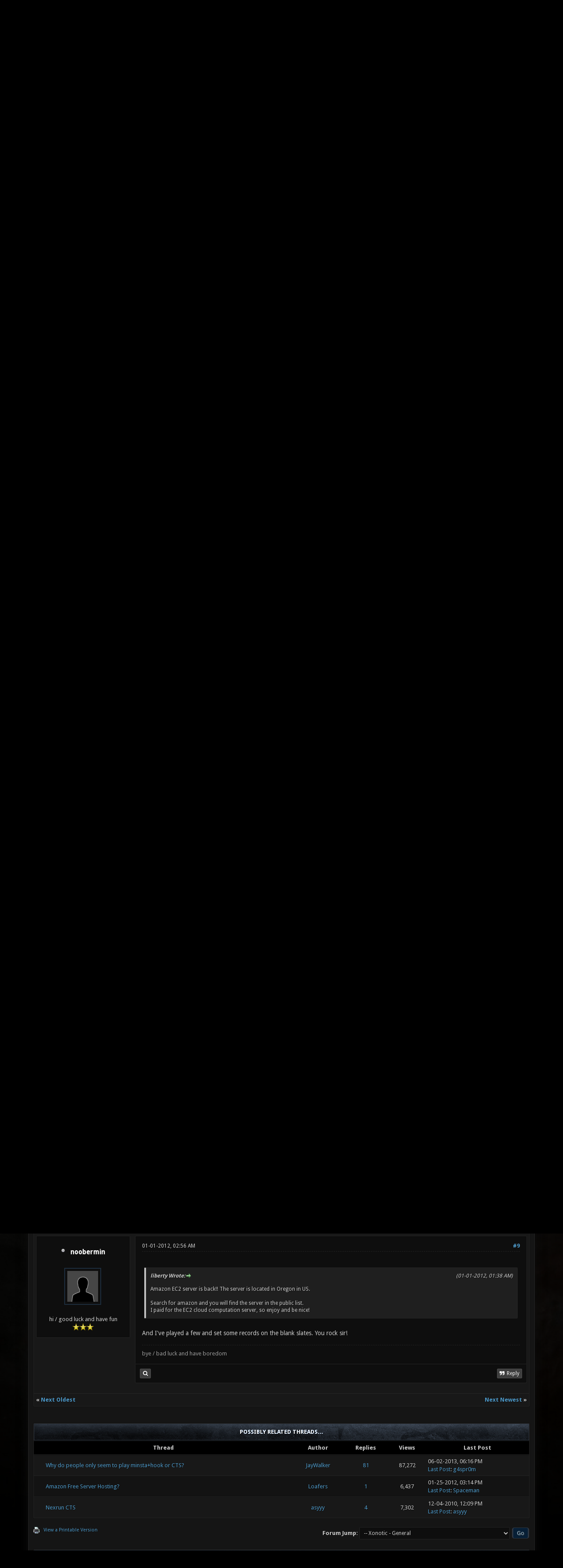

--- FILE ---
content_type: text/html; charset=UTF-8
request_url: https://forums.xonotic.org/showthread.php?tid=2402&pid=32985
body_size: 9213
content:
<!DOCTYPE html PUBLIC "-//W3C//DTD XHTML 1.0 Transitional//EN" "http://www.w3.org/TR/xhtml1/DTD/xhtml1-transitional.dtd"><!-- start: showthread -->
<html xml:lang="en" lang="en" xmlns="http://www.w3.org/1999/xhtml">
<head>
    <title>Amazon cts server</title>
    <!-- start: headerinclude -->
<link rel="stylesheet" href="images/revoxono/animate.min.css">
<link href='https://fonts.googleapis.com/css?family=Droid+Sans:400,700' rel='stylesheet' type='text/css'/>
<link href='https://fonts.googleapis.com/css?family=Lato:100,300,400,700,900,100italic,300italic,400italic,700italic,900italic' rel='stylesheet' type='text/css' />

<link rel="alternate" type="application/rss+xml" title="Latest Threads (RSS 2.0)" href="https://forums.xonotic.org/syndication.php" />
<link rel="alternate" type="application/atom+xml" title="Latest Threads (Atom 1.0)" href="https://forums.xonotic.org/syndication.php?type=atom1.0" />
<meta http-equiv="Content-Type" content="text/html; charset=UTF-8" />
<meta http-equiv="Content-Script-Type" content="text/javascript" />
<meta name="google-site-verification" content="KhMBKxHc7Hcs6EW3rNxz7Uhqt6ewPjOHUzGSIRn0FKI" />

<link rel="stylesheet" href="https://maxcdn.bootstrapcdn.com/font-awesome/4.5.0/css/font-awesome.min.css">
<script type="text/javascript" src="https://forums.xonotic.org/jscripts/jquery.js?ver=1810"></script>
<script type="text/javascript" src="https://forums.xonotic.org/jscripts/jquery.plugins.min.js?ver=1810"></script>
<script type="text/javascript" src="https://forums.xonotic.org/jscripts/general.js?ver=1810"></script>
<script type="text/javascript" src="images/revoxono/bootstrap.min.js"></script>
<script type="text/javascript" src="images/revoxono/jquery.tipsy.js"></script>
<script src="images/revoxono/wow.min.js"></script>
<script> new WOW().init(); </script>

<link type="text/css" rel="stylesheet" href="https://forums.xonotic.org/cache/themes/theme15/global.min.css?t=1674830976" />
<link type="text/css" rel="stylesheet" href="https://forums.xonotic.org/cache/themes/theme15/css3.min.css?t=1674830976" />
<link type="text/css" rel="stylesheet" href="https://forums.xonotic.org/cache/themes/theme15/dropdowns.min.css?t=1674830976" />
<link type="text/css" rel="stylesheet" href="https://forums.xonotic.org/cache/themes/theme15/new.min.css?t=1674830976" />
<link type="text/css" rel="stylesheet" href="https://forums.xonotic.org/cache/themes/theme15/tipsy.min.css?t=1674830976" />
<link type="text/css" rel="stylesheet" href="https://forums.xonotic.org/cache/themes/theme15/star_ratings.min.css?t=1674830976" />
<link type="text/css" rel="stylesheet" href="https://forums.xonotic.org/cache/themes/theme15/showthread.min.css?t=1674830976" />


<script type="text/javascript">
$(function(){
    $('.dropdown').hover(function() {
      $(this).find('.dropdown-menu').first().stop(true, true).slideDown();
    }, function() {
        $(this).find('.dropdown-menu').first().stop(true, true).slideUp(400, function(){
            //On Complete, we reset all active dropdown classes and attributes
            //This fixes the visual bug associated with the open class being removed too fast
            $('.dropdown').removeClass('open');
            $('.dropdown').find('.dropdown-toggle').attr('aria-expanded','false');
        });
    });
});
</script>

<script type="text/javascript">
$(function() {
$("a").tipsy({gravity: $.fn.tipsy.autoNS, fade: true});
$("title").tipsy({gravity: $.fn.tipsy.autoNS, fade: true});
$("img").tipsy({gravity: $.fn.tipsy.autoNS, fade: true});
$("i").tipsy({gravity: $.fn.tipsy.autoNS, fade: true});
$("span").tipsy({gravity: $.fn.tipsy.autoNS, fade: true});
$("div").tipsy({gravity: $.fn.tipsy.autoNS, fade: true});
});
</script>

<script type="text/javascript">
jQuery(document).ready(function() {
    var offset = 100;
    var duration = 250;
    jQuery(window).scroll(function() {
        if (jQuery(this).scrollTop() > offset) {
            jQuery(".topforum").fadeIn(duration);
        } else {
            jQuery(".topforum").fadeOut(duration);
        	}
    });

    jQuery('.topforum').click(function(event) {
        event.preventDefault();
        jQuery('html, body').animate({scrollTop: 0}, 600);
        	return false;
    	})
});
</script>

<script type="text/javascript">
<!--
	lang.unknown_error = "An unknown error has occurred.";

	lang.select2_match = "One result is available, press enter to select it.";
	lang.select2_matches = "{1} results are available, use up and down arrow keys to navigate.";
	lang.select2_nomatches = "No matches found";
	lang.select2_inputtooshort_single = "Please enter one or more character";
	lang.select2_inputtooshort_plural = "Please enter {1} or more characters";
	lang.select2_inputtoolong_single = "Please delete one character";
	lang.select2_inputtoolong_plural = "Please delete {1} characters";
	lang.select2_selectiontoobig_single = "You can only select one item";
	lang.select2_selectiontoobig_plural = "You can only select {1} items";
	lang.select2_loadmore = "Loading more results&hellip;";
	lang.select2_searching = "Searching&hellip;";

	var cookieDomain = "forums.xonotic.org";
	var cookiePath = "/";
	var cookiePrefix = "";
	var cookieSecureFlag = "1";
	var deleteevent_confirm = "Are you sure you want to delete this event?";
	var removeattach_confirm = "Are you sure you want to remove the selected attachment from this post?";
	var loading_text = 'Loading. <br />Please Wait&hellip;';
	var saving_changes = 'Saving changes&hellip;';
	var use_xmlhttprequest = "1";
	var my_post_key = "e290061cb14681bd70ce539a83290647";
	var rootpath = "https://forums.xonotic.org";
	var imagepath = "https://forums.xonotic.org/images";
  	var yes_confirm = "Yes";
	var no_confirm = "No";
	var MyBBEditor = null;
	var spinner_image = "https://forums.xonotic.org/images/spinner.gif";
	var spinner = "<img src='" + spinner_image +"' alt='' />";
	var modal_zindex = 9999;
// -->
</script>
<!-- end: headerinclude -->
    <script type="text/javascript">
        <!--
        var quickdelete_confirm = "Are you sure you want to delete this post?";
        var quickrestore_confirm = "Are you sure you want to restore this post?";
        var allowEditReason = "1";
        lang.save_changes = "Save Changes";
        lang.cancel_edit = "Cancel Edit";
        lang.quick_edit_update_error = "There was an error editing your reply:";
        lang.quick_reply_post_error = "There was an error posting your reply:";
        lang.quick_delete_error = "There was an error deleting your reply:";
        lang.quick_delete_success = "The post was deleted successfully.";
        lang.quick_delete_thread_success = "The thread was deleted successfully.";
        lang.quick_restore_error = "There was an error restoring your reply:";
        lang.quick_restore_success = "The post was restored successfully.";
        lang.editreason = "Edit Reason";
        // -->
    </script>
    <!-- jeditable (jquery) -->
    <script type="text/javascript" src="https://forums.xonotic.org/jscripts/report.js?ver=1804"></script>
    <script src="https://forums.xonotic.org/jscripts/jeditable/jeditable.min.js"></script>
    <script type="text/javascript" src="https://forums.xonotic.org/jscripts/thread.js?ver=1804"></script>
</head>
<body>
<!-- start: header -->
<a name="top" id="top"></a> <br /> <br />
<div id="mainwidth">
<div id="container">
<div id="content">

<nav class="menu">
<ul>
<li id="nav-portal"><a href="http://www.xonotic.org"><i style="font-size: 12px;" class="fa fa-home fa-fw"></i> Home</a></li>
<li id="nav-portal"><a href="https://forums.xonotic.org/portal.php"><i style="font-size: 12px;" class="fa fa-dashboard fa-fw"></i> Portal</a></li>
<li id="nav-forums"> <a href="https://forums.xonotic.org/index.php"><i style="font-size: 12px;" class="fa fa-comments fa-fw"></i> Forums</a></li>
<li id="nav-search"> <a href="https://forums.xonotic.org/search.php"><i style="font-size: 12px;" class="fa fa-search fa-fw"></i>  Search</a></li>
<li id="nav-member"> <a href="https://forums.xonotic.org/memberlist.php"><i style="font-size: 12px;" class="fa fa-users fa-fw"></i> Members</a></li>
<li id="nav-calendar"> <a href="https://forums.xonotic.org/calendar.php"><i style="font-size: 12px;" class="fa fa-calendar fa-fw"></i> Calendar</a></li>
<li id="nav-help"> <a href="https://forums.xonotic.org/misc.php?action=help"><i style="font-size: 12px;" class="fa fa-info fa-fw"></i> Help</a></li>
	<li><a href="#">Extra</a>
	<ul>
                <li role="presentation"><a href="https://forums.xonotic.org/stats.php">Forum stats</a></li>
                <li role="presentation"><a href="https://forums.xonotic.org/showteam.php">Show team</a></li>
                <li role="presentation"><a href="https://forums.xonotic.org/search.php?action=getnew">View New Posts</a></li>
                <li role="presentation"><a href="https://forums.xonotic.org/search.php?action=getdaily">View Today's Posts</a></li>
            </ul>        
</li>
	</ul>
	</nav>
	
<div class="topbar">
<table width="100%" cellspacing="0" cellpadding="5" border="0">
<tr>
<td valign="top">

<div id="logo" class="float_left">
	<a href="https://forums.xonotic.org/index.php"><img src="https://forums.xonotic.org/images/revoxono/logo.png" alt="Xonotic Forums" /></a>
	</div>

</td>
<td>&nbsp;</td>
<td valign="bottom">

<div style="margin-top: 120px;"><div class="userbg"><!-- start: header_welcomeblock_guest -->
<span class="float_right">

<a class="button4 login" href="https://forums.xonotic.org/member.php?action=login" onclick="$('#quick_login').modal({ fadeDuration: 250, keepelement: true }); return false;">
	Sign in
   </a>

<a class="button5 register" href="https://forums.xonotic.org/member.php?action=register">
	<i style="font-size: 16px;" class="fa fa-check fa-fw"></i>
	Create an account
  </a>

</span>

	               <div class="wow fadeInDown box modal" id="quick_login" style="display: none;">
					<form method="post" action="https://forums.xonotic.org/member.php">
						<input name="action" type="hidden" value="do_login" />
						<input name="url" type="hidden" value="" />
						<input name="quick_login" type="hidden" value="1" />
						<input name="my_post_key" type="hidden" value="e290061cb14681bd70ce539a83290647" />
						<table width="100%" cellspacing="0" cellpadding="5" border="0" class="tborder">
							<tr>
								<td class="thead" colspan="2"><strong>Login</strong></td>
							</tr>
							<tr style="padding: 20px;">
								<td style="padding: 20px;" class="remember_me trow1">
<div align="center">
<table width="100%" cellspacing="0" cellpadding="5" border="0" align="center">
<tr style="padding: 20px;">
<td valign="top" width="50">

<strong>Username:</strong><br />


<p class="field"><input style="margin-left: -3px; padding: 9px  12px;" name="quick_username" id="quick_login_username" type="text" value="" class="textbox initial_focus" /></p>


<input name="quick_remember" id="quick_login_remember" type="checkbox" value="yes" class="checkbox" checked="checked" />
<label for="quick_login_remember">Remember me</label>
</td>
<td>&nbsp;</td>
<td valign="top">

<strong>Password:</strong><br />

<p class="field"><input style="margin-left: -2px; padding: 9px  12px;" name="quick_password" id="quick_login_password" type="password" value="" class="textbox" /></p>

<a href="https://forums.xonotic.org/member.php?action=lostpw" class="lost_password">Lost Password?</a>
</td>
</tr>
</table>
	</div>

								</td>
							</tr>
							<tr>
								<td class="trow2" colspan="2">
									<div align="center">
										<input name="submit" type="submit" class="button" value="Login" />

									</div>
								</td>
							</tr>
						</table>
					</form>
				</div>
				<script type="text/javascript">
					$("#quick_login input[name='url']").val($(location).attr('href'));
				</script>
<!-- end: header_welcomeblock_guest --></div></div>

</td>
</tr>
</table>
</div>

         <br />

			<div class="wrapper">
				
				
				
				
				
				<!-- start: nav -->
<div class="navigation">
  <i style="color: #fff; font-size: 13px;" class="fa fa-home fa-fw"></i>  <!-- start: nav_bit -->
<a href="https://forums.xonotic.org/index.php">Xonotic Forums</a><!-- start: nav_sep -->
  <i style="color: #646464; font-size: 9px;" class="fa fa-chevron-right fa-fw"></i>
<!-- end: nav_sep -->
<!-- end: nav_bit --><!-- start: nav_bit -->
<a href="forumdisplay.php?fid=6">Community</a><!-- start: nav_sep -->
  <i style="color: #646464; font-size: 9px;" class="fa fa-chevron-right fa-fw"></i>
<!-- end: nav_sep -->
<!-- end: nav_bit --><!-- start: nav_bit -->
<a href="forumdisplay.php?fid=18&amp;page=7">Xonotic - General</a><!-- start: nav_dropdown -->

<!-- end: nav_dropdown -->
<!-- end: nav_bit --><!-- start: nav_sep_active -->
  <i style="color: #646464; font-size: 9px;" class="fa fa-chevron-right fa-fw"></i>
<!-- end: nav_sep_active --><!-- start: nav_bit_active -->
<span class="active">Amazon cts server</span>
<!-- end: nav_bit_active -->
</div>
<!-- end: nav -->
				<br />


<script type="text/javascript">
// <!--
    if(use_xmlhttprequest == "1")
    {
        $("#extraslink").popupMenu();
    }
// -->
</script>
<!-- end: header -->


<div style="padding-bottom: 5px;" class="float_left"></div>
<div class="float_right"> </div><!-- start: showthread_ratethread -->
<div style="margin-top: 6px; padding-right: 10px;" class="float_right">
		<script type="text/javascript">
		<!--
			lang.ratings_update_error = "There was an error updating the rating.";
		// -->
		</script>
		<script type="text/javascript" src="https://forums.xonotic.org/jscripts/rating.js?ver=1821"></script>
		<div class="inline_rating">
			<strong class="float_left" style="padding-right: 10px;">Thread Rating:</strong>
			<ul class="star_rating star_rating_notrated" id="rating_thread_2402">
				<li style="width: 100%" class="current_rating" id="current_rating_2402">2 Vote(s) - 5 Average</li>
				<li><a class="one_star" title="1 star out of 5" href="./ratethread.php?tid=2402&amp;rating=1&amp;my_post_key=e290061cb14681bd70ce539a83290647">1</a></li>
				<li><a class="two_stars" title="2 stars out of 5" href="./ratethread.php?tid=2402&amp;rating=2&amp;my_post_key=e290061cb14681bd70ce539a83290647">2</a></li>
				<li><a class="three_stars" title="3 stars out of 5" href="./ratethread.php?tid=2402&amp;rating=3&amp;my_post_key=e290061cb14681bd70ce539a83290647">3</a></li>
				<li><a class="four_stars" title="4 stars out of 5" href="./ratethread.php?tid=2402&amp;rating=4&amp;my_post_key=e290061cb14681bd70ce539a83290647">4</a></li>
				<li><a class="five_stars" title="5 stars out of 5" href="./ratethread.php?tid=2402&amp;rating=5&amp;my_post_key=e290061cb14681bd70ce539a83290647">5</a></li>
			</ul>
		</div>
</div>
<!-- end: showthread_ratethread -->
<table border="0" cellspacing="0" cellpadding="5" class="tborder tfixed clear">
    <tr>
        <td class="thead">
            <nav class="float_right">
                <ul>
                    <li><a href="#" original-title=""><strong>Options </strong></a>
                        <ul class="dropdown-menu pull-right" role="menu" aria-labelledby="dLabel">
                            <li role="presentation"><a href="https://plus.google.com/share?url=https://forums.xonotic.org/showthread.php?tid=2402"><i style="color: #dd4b39; font-size: 13px;" class="fa fa-google fa-fw"></i> &nbsp; Share on Google</a></li>
                            <li role="presentation"><a href="https://www.facebook.com/share.php?u=https://forums.xonotic.org/showthread.php?tid=2402"><i style="color: #5272c1; font-size: 13px;" class="fa fa-facebook fa-fw"></i> &nbsp; Share on Facebook</a></li>
                            <li role="presentation"><a href="https://twitter.com/home?status=Amazon cts server - https://forums.xonotic.org/showthread.php?tid=2402"> <i style="color: #55acee; font-size: 13px;" class="fa fa-twitter fa-fw"></i> &nbsp; Share on Twitter</a></li>
                            <li role="presentation"><a href="/printthread.php?tid=2402"><i style="color: #646464; font-size: 13px;" class="fa fa-print fa-fw"></i> &nbsp; View a Printable Version</a></li>
                            <li role="presentation"><a href="usercp2.php?action=addsubscription&amp;tid=2402&amp;my_post_key=e290061cb14681bd70ce539a83290647"><i style="color: #646464; font-size: 13px;" class="fa fa-bookmark fa-fw"></i> &nbsp; Subscribe to this thread</a></li>
                            <li role="presentation"><a href="polls.php?action=newpoll&amp;tid=2402"><i style="color: #646464; font-size: 13px;" class="fa fa-align-left fa-fw"></i> &nbsp; Add Poll to this thread</a></li>
                            <li role="presentation"><a href="sendthread.php?tid=2402"><i style="color: #646464; font-size: 13px;" class="fa fa-envelope fa-fw"></i> &nbsp; Send thread to a friend</a></li>
                        </ul>
                    </li>
                </ul>
            </nav>
        <div>
                <strong>Amazon cts server</strong>
            </div>
        </td>
    </tr>
    <tr><td id="posts_container">
        <div id="posts">
            <!-- start: postbit -->
<br />


<a name="pid32089" id="pid32089"></a>
<table width="100%" cellspacing="0" cellpadding="5" border="0" align="center" class="post">
<tr>
<td valign="top" width="20%">

<div class="user">
	
	<nav class="userinfo">
	<ul>
      <li><h3><!-- start: postbit_offline -->
<img src="https://forums.xonotic.org/images/buddy_offline.png" title="Offline" alt="Offline" class="buddy_status" />
<!-- end: postbit_offline -->   <a href="https://forums.xonotic.org/member.php?action=profile&amp;uid=1064">noobermin</a></h3>
	      <ul class="dropdown-menu" role="menu">
              <li role="presentation">
	<div class="author_statistics">
    	<!-- start: postbit_author_user -->
<div class="pinfo">
	<span class="float_left">Posts:</span> <span class="float_right">122</span><br />
	<span class="float_left">Threads:</span> <span class="float_right">22</span><br />
	<span class="float_left">Joined:</span> <span class="float_right">Nov 2010</span>
	<!-- start: postbit_reputation -->
<br /><span class="float_left">Reputation: </span> <span class="float_right"> <!-- start: postbit_reputation_formatted_link -->
<a href="reputation.php?uid=1064"><strong class="reputation_positive">5</strong></a>
<!-- end: postbit_reputation_formatted_link --></span>
<!-- end: postbit_reputation -->
	</div>
<!-- end: postbit_author_user -->
		<div style="text-align:center;"></div>
	</div>
			  </li>
          </ul>      
         </li>
	</ul>
	</nav>
	
<div class="post_author scaleimages">
<div align="center">
	<!-- start: postbit_avatar -->
<div class="author_avatar"><a href="member.php?action=profile&amp;uid=1064"><img src="https://forums.xonotic.org/images/default_avatar.png" alt="" width="70" height="70" /></a></div>
<!-- end: postbit_avatar --><br />
	<div class="author_information">
			<span class="smalltext">
				hi / good luck and have fun<br />
				<img src="images/star.png" border="0" alt="*" /><img src="images/star.png" border="0" alt="*" /><img src="images/star.png" border="0" alt="*" /><br />
				
			</span>
	</div>
</div>
	</div>

		</div>
</td>
<td valign="top">

<div class="stposts">

<div class="post_content">
	<div class="post_head">
		<!-- start: postbit_posturl -->
<div class="float_right" style="vertical-align: top">
<strong><a href="showthread.php?tid=2402&amp;pid=32089#pid32089" title="Amazon cts server">#1</a></strong>

</div>
<!-- end: postbit_posturl -->
		
		<span class="post_date">12-04-2011, 11:42 PM <span class="post_edit" id="edited_by_32089"></span></span>
	
	</div>
	
	<div class="post classic " style="" id="post_32089">
	<div class="post_body scaleimages" id="pid_32089">
		Who owned the "amazon" cts server that was hosted here in the usa? What happened to it?
	</div>
	
	<!-- start: postbit_signature -->
<div class="signature scaleimages">
<span style="color: #999999;" class="mycode_color">bye / bad luck and have boredom</span>
</div>
<!-- end: postbit_signature -->
</div>


	</div>
	</div>


<div class="post_controls">
	<div class="postbit_buttons2 post_management_buttons float_left">
		<!-- start: postbit_find -->
<a href="search.php?action=finduser&amp;uid=1064" title="Find all posts by this user" class="postbit_find"><span></span></a>
<!-- end: postbit_find -->
	</div>

	<div class="postbit_buttons post_management_buttons float_right">
	<!-- start: postbit_quote -->
<a href="newreply.php?tid=2402&amp;replyto=32089" title="Quote this message in a reply" class="postbit_quote postbit_mirage"><span>Reply</span></a>
<!-- end: postbit_quote -->
	</div>
</div>

	</div>


</td>
</tr>
</table>
<!-- end: postbit --><!-- start: postbit -->
<br />


<a name="pid32092" id="pid32092"></a>
<table width="100%" cellspacing="0" cellpadding="5" border="0" align="center" class="post">
<tr>
<td valign="top" width="20%">

<div class="user">
	
	<nav class="userinfo">
	<ul>
      <li><h3><!-- start: postbit_offline -->
<img src="https://forums.xonotic.org/images/buddy_offline.png" title="Offline" alt="Offline" class="buddy_status" />
<!-- end: postbit_offline -->   <a href="https://forums.xonotic.org/member.php?action=profile&amp;uid=268">Lord Canistra</a></h3>
	      <ul class="dropdown-menu" role="menu">
              <li role="presentation">
	<div class="author_statistics">
    	<!-- start: postbit_author_user -->
<div class="pinfo">
	<span class="float_left">Posts:</span> <span class="float_right">203</span><br />
	<span class="float_left">Threads:</span> <span class="float_right">7</span><br />
	<span class="float_left">Joined:</span> <span class="float_right">Mar 2010</span>
	<!-- start: postbit_reputation -->
<br /><span class="float_left">Reputation: </span> <span class="float_right"> <!-- start: postbit_reputation_formatted_link -->
<a href="reputation.php?uid=268"><strong class="reputation_positive">5</strong></a>
<!-- end: postbit_reputation_formatted_link --></span>
<!-- end: postbit_reputation -->
	</div>
<!-- end: postbit_author_user -->
		<div style="text-align:center;"></div>
	</div>
			  </li>
          </ul>      
         </li>
	</ul>
	</nav>
	
<div class="post_author scaleimages">
<div align="center">
	<!-- start: postbit_avatar -->
<div class="author_avatar"><a href="member.php?action=profile&amp;uid=268"><img src="https://forums.xonotic.org/uploads/avatars/avatar_268.png?dateline=1643550203" alt="" width="70" height="70" /></a></div>
<!-- end: postbit_avatar --><br />
	<div class="author_information">
			<span class="smalltext">
				Member<br />
				<img src="images/star.png" border="0" alt="*" /><img src="images/star.png" border="0" alt="*" /><img src="images/star.png" border="0" alt="*" /><br />
				
			</span>
	</div>
</div>
	</div>

		</div>
</td>
<td valign="top">

<div class="stposts">

<div class="post_content">
	<div class="post_head">
		<!-- start: postbit_posturl -->
<div class="float_right" style="vertical-align: top">
<strong><a href="showthread.php?tid=2402&amp;pid=32092#pid32092" title="RE: Amazon cts server">#2</a></strong>

</div>
<!-- end: postbit_posturl -->
		
		<span class="post_date">12-05-2011, 12:49 AM <span class="post_edit" id="edited_by_32092"></span></span>
	
	</div>
	
	<div class="post classic " style="" id="post_32092">
	<div class="post_body scaleimages" id="pid_32092">
		My cat ate it with crunch.
	</div>
	
	<!-- start: postbit_signature -->
<div class="signature scaleimages">
<br />

</div>
<!-- end: postbit_signature -->
</div>


	</div>
	</div>


<div class="post_controls">
	<div class="postbit_buttons2 post_management_buttons float_left">
		<!-- start: postbit_find -->
<a href="search.php?action=finduser&amp;uid=268" title="Find all posts by this user" class="postbit_find"><span></span></a>
<!-- end: postbit_find -->
	</div>

	<div class="postbit_buttons post_management_buttons float_right">
	<!-- start: postbit_quote -->
<a href="newreply.php?tid=2402&amp;replyto=32092" title="Quote this message in a reply" class="postbit_quote postbit_mirage"><span>Reply</span></a>
<!-- end: postbit_quote -->
	</div>
</div>

	</div>


</td>
</tr>
</table>
<!-- end: postbit --><!-- start: postbit -->
<br />


<a name="pid32108" id="pid32108"></a>
<table width="100%" cellspacing="0" cellpadding="5" border="0" align="center" class="post">
<tr>
<td valign="top" width="20%">

<div class="user">
	
	<nav class="userinfo">
	<ul>
      <li><h3><!-- start: postbit_offline -->
<img src="https://forums.xonotic.org/images/buddy_offline.png" title="Offline" alt="Offline" class="buddy_status" />
<!-- end: postbit_offline -->   <a href="https://forums.xonotic.org/member.php?action=profile&amp;uid=1064">noobermin</a></h3>
	      <ul class="dropdown-menu" role="menu">
              <li role="presentation">
	<div class="author_statistics">
    	<!-- start: postbit_author_user -->
<div class="pinfo">
	<span class="float_left">Posts:</span> <span class="float_right">122</span><br />
	<span class="float_left">Threads:</span> <span class="float_right">22</span><br />
	<span class="float_left">Joined:</span> <span class="float_right">Nov 2010</span>
	<!-- start: postbit_reputation -->
<br /><span class="float_left">Reputation: </span> <span class="float_right"> <!-- start: postbit_reputation_formatted_link -->
<a href="reputation.php?uid=1064"><strong class="reputation_positive">5</strong></a>
<!-- end: postbit_reputation_formatted_link --></span>
<!-- end: postbit_reputation -->
	</div>
<!-- end: postbit_author_user -->
		<div style="text-align:center;"></div>
	</div>
			  </li>
          </ul>      
         </li>
	</ul>
	</nav>
	
<div class="post_author scaleimages">
<div align="center">
	<!-- start: postbit_avatar -->
<div class="author_avatar"><a href="member.php?action=profile&amp;uid=1064"><img src="https://forums.xonotic.org/images/default_avatar.png" alt="" width="70" height="70" /></a></div>
<!-- end: postbit_avatar --><br />
	<div class="author_information">
			<span class="smalltext">
				hi / good luck and have fun<br />
				<img src="images/star.png" border="0" alt="*" /><img src="images/star.png" border="0" alt="*" /><img src="images/star.png" border="0" alt="*" /><br />
				
			</span>
	</div>
</div>
	</div>

		</div>
</td>
<td valign="top">

<div class="stposts">

<div class="post_content">
	<div class="post_head">
		<!-- start: postbit_posturl -->
<div class="float_right" style="vertical-align: top">
<strong><a href="showthread.php?tid=2402&amp;pid=32108#pid32108" title="RE: Amazon cts server">#3</a></strong>

</div>
<!-- end: postbit_posturl -->
		
		<span class="post_date">12-05-2011, 12:53 PM <span class="post_edit" id="edited_by_32108"><!-- start: postbit_editedby -->
<span class="edited_post">(This post was last modified: 12-05-2011, 10:28 PM by <a href="https://forums.xonotic.org/member.php?action=profile&amp;uid=1064">noobermin</a>.)</span>
<!-- end: postbit_editedby --></span></span>
	
	</div>
	
	<div class="post classic " style="" id="post_32108">
	<div class="post_body scaleimages" id="pid_32108">
		no u<br />
<br />
PS: i love your maps
	</div>
	
	<!-- start: postbit_signature -->
<div class="signature scaleimages">
<span style="color: #999999;" class="mycode_color">bye / bad luck and have boredom</span>
</div>
<!-- end: postbit_signature -->
</div>


	</div>
	</div>


<div class="post_controls">
	<div class="postbit_buttons2 post_management_buttons float_left">
		<!-- start: postbit_find -->
<a href="search.php?action=finduser&amp;uid=1064" title="Find all posts by this user" class="postbit_find"><span></span></a>
<!-- end: postbit_find -->
	</div>

	<div class="postbit_buttons post_management_buttons float_right">
	<!-- start: postbit_quote -->
<a href="newreply.php?tid=2402&amp;replyto=32108" title="Quote this message in a reply" class="postbit_quote postbit_mirage"><span>Reply</span></a>
<!-- end: postbit_quote -->
	</div>
</div>

	</div>


</td>
</tr>
</table>
<!-- end: postbit --><!-- start: postbit -->
<br />


<a name="pid32269" id="pid32269"></a>
<table width="100%" cellspacing="0" cellpadding="5" border="0" align="center" class="post">
<tr>
<td valign="top" width="20%">

<div class="user">
	
	<nav class="userinfo">
	<ul>
      <li><h3><!-- start: postbit_offline -->
<img src="https://forums.xonotic.org/images/buddy_offline.png" title="Offline" alt="Offline" class="buddy_status" />
<!-- end: postbit_offline -->   <a href="https://forums.xonotic.org/member.php?action=profile&amp;uid=98">liberty</a></h3>
	      <ul class="dropdown-menu" role="menu">
              <li role="presentation">
	<div class="author_statistics">
    	<!-- start: postbit_author_user -->
<div class="pinfo">
	<span class="float_left">Posts:</span> <span class="float_right">49</span><br />
	<span class="float_left">Threads:</span> <span class="float_right">8</span><br />
	<span class="float_left">Joined:</span> <span class="float_right">Mar 2010</span>
	<!-- start: postbit_reputation -->
<br /><span class="float_left">Reputation: </span> <span class="float_right"> <!-- start: postbit_reputation_formatted_link -->
<a href="reputation.php?uid=98"><strong class="reputation_positive">1</strong></a>
<!-- end: postbit_reputation_formatted_link --></span>
<!-- end: postbit_reputation -->
	</div>
<!-- end: postbit_author_user -->
		<div style="text-align:center;"></div>
	</div>
			  </li>
          </ul>      
         </li>
	</ul>
	</nav>
	
<div class="post_author scaleimages">
<div align="center">
	<!-- start: postbit_avatar -->
<div class="author_avatar"><a href="member.php?action=profile&amp;uid=98"><img src="https://forums.xonotic.org/images/default_avatar.png" alt="" width="70" height="70" /></a></div>
<!-- end: postbit_avatar --><br />
	<div class="author_information">
			<span class="smalltext">
				Junior Member<br />
				<img src="images/star.png" border="0" alt="*" /><img src="images/star.png" border="0" alt="*" /><br />
				
			</span>
	</div>
</div>
	</div>

		</div>
</td>
<td valign="top">

<div class="stposts">

<div class="post_content">
	<div class="post_head">
		<!-- start: postbit_posturl -->
<div class="float_right" style="vertical-align: top">
<strong><a href="showthread.php?tid=2402&amp;pid=32269#pid32269" title="RE: Amazon cts server">#4</a></strong>

</div>
<!-- end: postbit_posturl -->
		
		<span class="post_date">12-11-2011, 01:26 AM <span class="post_edit" id="edited_by_32269"><!-- start: postbit_editedby -->
<span class="edited_post">(This post was last modified: 12-11-2011, 01:28 AM by <a href="https://forums.xonotic.org/member.php?action=profile&amp;uid=98">liberty</a>.)</span>
<!-- end: postbit_editedby --></span></span>
	
	</div>
	
	<div class="post classic " style="" id="post_32269">
	<div class="post_body scaleimages" id="pid_32269">
		I owned the US Amazon EC2 server. The EC2 terminates my server on Dec 1st. I will need to find a new host. I will buy another ec2 server once I have some other use of the server. Also it is a little hard to sync with the EU server with the physics, settings and ranks. Sorry guys.
	</div>
	
	
</div>


	</div>
	</div>


<div class="post_controls">
	<div class="postbit_buttons2 post_management_buttons float_left">
		<!-- start: postbit_find -->
<a href="search.php?action=finduser&amp;uid=98" title="Find all posts by this user" class="postbit_find"><span></span></a>
<!-- end: postbit_find -->
	</div>

	<div class="postbit_buttons post_management_buttons float_right">
	<!-- start: postbit_quote -->
<a href="newreply.php?tid=2402&amp;replyto=32269" title="Quote this message in a reply" class="postbit_quote postbit_mirage"><span>Reply</span></a>
<!-- end: postbit_quote -->
	</div>
</div>

	</div>


</td>
</tr>
</table>
<!-- end: postbit --><!-- start: postbit -->
<br />


<a name="pid32417" id="pid32417"></a>
<table width="100%" cellspacing="0" cellpadding="5" border="0" align="center" class="post">
<tr>
<td valign="top" width="20%">

<div class="user">
	
	<nav class="userinfo">
	<ul>
      <li><h3><!-- start: postbit_offline -->
<img src="https://forums.xonotic.org/images/buddy_offline.png" title="Offline" alt="Offline" class="buddy_status" />
<!-- end: postbit_offline -->   <a href="https://forums.xonotic.org/member.php?action=profile&amp;uid=1064">noobermin</a></h3>
	      <ul class="dropdown-menu" role="menu">
              <li role="presentation">
	<div class="author_statistics">
    	<!-- start: postbit_author_user -->
<div class="pinfo">
	<span class="float_left">Posts:</span> <span class="float_right">122</span><br />
	<span class="float_left">Threads:</span> <span class="float_right">22</span><br />
	<span class="float_left">Joined:</span> <span class="float_right">Nov 2010</span>
	<!-- start: postbit_reputation -->
<br /><span class="float_left">Reputation: </span> <span class="float_right"> <!-- start: postbit_reputation_formatted_link -->
<a href="reputation.php?uid=1064"><strong class="reputation_positive">5</strong></a>
<!-- end: postbit_reputation_formatted_link --></span>
<!-- end: postbit_reputation -->
	</div>
<!-- end: postbit_author_user -->
		<div style="text-align:center;"></div>
	</div>
			  </li>
          </ul>      
         </li>
	</ul>
	</nav>
	
<div class="post_author scaleimages">
<div align="center">
	<!-- start: postbit_avatar -->
<div class="author_avatar"><a href="member.php?action=profile&amp;uid=1064"><img src="https://forums.xonotic.org/images/default_avatar.png" alt="" width="70" height="70" /></a></div>
<!-- end: postbit_avatar --><br />
	<div class="author_information">
			<span class="smalltext">
				hi / good luck and have fun<br />
				<img src="images/star.png" border="0" alt="*" /><img src="images/star.png" border="0" alt="*" /><img src="images/star.png" border="0" alt="*" /><br />
				
			</span>
	</div>
</div>
	</div>

		</div>
</td>
<td valign="top">

<div class="stposts">

<div class="post_content">
	<div class="post_head">
		<!-- start: postbit_posturl -->
<div class="float_right" style="vertical-align: top">
<strong><a href="showthread.php?tid=2402&amp;pid=32417#pid32417" title="RE: Amazon cts server">#5</a></strong>

</div>
<!-- end: postbit_posturl -->
		
		<span class="post_date">12-14-2011, 06:44 PM <span class="post_edit" id="edited_by_32417"></span></span>
	
	</div>
	
	<div class="post classic " style="" id="post_32417">
	<div class="post_body scaleimages" id="pid_32417">
		<blockquote class="mycode_quote"><cite><span> (12-11-2011, 01:26 AM)</span>liberty Wrote:  <a href="https://forums.xonotic.org/showthread.php?pid=32269#pid32269" class="quick_jump"></a></cite>I owned the US Amazon EC2 server. The EC2 terminates my server on Dec 1st. I will need to find a new host. I will buy another ec2 server once I have some other use of the server. Also it is a little hard to sync with the EU server with the physics, settings and ranks. Sorry guys.</blockquote><br />
Aw thanks buddy. I love using ur server cause the EU XPM server gets too much traffic <img src="https://forums.xonotic.org/images/smilies/tongue.png" alt="Tongue" title="Tongue" class="smilie smilie_5" /><br />
<br />
If you need some help I guess I can donate a little...poor college student here though so it might not be much <img src="https://forums.xonotic.org/images/smilies/tongue.png" alt="Tongue" title="Tongue" class="smilie smilie_5" />
	</div>
	
	<!-- start: postbit_signature -->
<div class="signature scaleimages">
<span style="color: #999999;" class="mycode_color">bye / bad luck and have boredom</span>
</div>
<!-- end: postbit_signature -->
</div>


	</div>
	</div>


<div class="post_controls">
	<div class="postbit_buttons2 post_management_buttons float_left">
		<!-- start: postbit_find -->
<a href="search.php?action=finduser&amp;uid=1064" title="Find all posts by this user" class="postbit_find"><span></span></a>
<!-- end: postbit_find -->
	</div>

	<div class="postbit_buttons post_management_buttons float_right">
	<!-- start: postbit_quote -->
<a href="newreply.php?tid=2402&amp;replyto=32417" title="Quote this message in a reply" class="postbit_quote postbit_mirage"><span>Reply</span></a>
<!-- end: postbit_quote -->
	</div>
</div>

	</div>


</td>
</tr>
</table>
<!-- end: postbit --><!-- start: postbit -->
<br />


<a name="pid32527" id="pid32527"></a>
<table width="100%" cellspacing="0" cellpadding="5" border="0" align="center" class="post">
<tr>
<td valign="top" width="20%">

<div class="user">
	
	<nav class="userinfo">
	<ul>
      <li><h3><!-- start: postbit_offline -->
<img src="https://forums.xonotic.org/images/buddy_offline.png" title="Offline" alt="Offline" class="buddy_status" />
<!-- end: postbit_offline -->   <a href="https://forums.xonotic.org/member.php?action=profile&amp;uid=98">liberty</a></h3>
	      <ul class="dropdown-menu" role="menu">
              <li role="presentation">
	<div class="author_statistics">
    	<!-- start: postbit_author_user -->
<div class="pinfo">
	<span class="float_left">Posts:</span> <span class="float_right">49</span><br />
	<span class="float_left">Threads:</span> <span class="float_right">8</span><br />
	<span class="float_left">Joined:</span> <span class="float_right">Mar 2010</span>
	<!-- start: postbit_reputation -->
<br /><span class="float_left">Reputation: </span> <span class="float_right"> <!-- start: postbit_reputation_formatted_link -->
<a href="reputation.php?uid=98"><strong class="reputation_positive">1</strong></a>
<!-- end: postbit_reputation_formatted_link --></span>
<!-- end: postbit_reputation -->
	</div>
<!-- end: postbit_author_user -->
		<div style="text-align:center;"></div>
	</div>
			  </li>
          </ul>      
         </li>
	</ul>
	</nav>
	
<div class="post_author scaleimages">
<div align="center">
	<!-- start: postbit_avatar -->
<div class="author_avatar"><a href="member.php?action=profile&amp;uid=98"><img src="https://forums.xonotic.org/images/default_avatar.png" alt="" width="70" height="70" /></a></div>
<!-- end: postbit_avatar --><br />
	<div class="author_information">
			<span class="smalltext">
				Junior Member<br />
				<img src="images/star.png" border="0" alt="*" /><img src="images/star.png" border="0" alt="*" /><br />
				
			</span>
	</div>
</div>
	</div>

		</div>
</td>
<td valign="top">

<div class="stposts">

<div class="post_content">
	<div class="post_head">
		<!-- start: postbit_posturl -->
<div class="float_right" style="vertical-align: top">
<strong><a href="showthread.php?tid=2402&amp;pid=32527#pid32527" title="RE: Amazon cts server">#6</a></strong>

</div>
<!-- end: postbit_posturl -->
		
		<span class="post_date">12-17-2011, 12:08 AM <span class="post_edit" id="edited_by_32527"></span></span>
	
	</div>
	
	<div class="post classic " style="" id="post_32527">
	<div class="post_body scaleimages" id="pid_32527">
		<blockquote class="mycode_quote"><cite><span> (12-14-2011, 06:44 PM)</span>noobermin Wrote:  <a href="https://forums.xonotic.org/showthread.php?pid=32417#pid32417" class="quick_jump"></a></cite><blockquote class="mycode_quote"><cite><span> (12-11-2011, 01:26 AM)</span>liberty Wrote:  <a href="https://forums.xonotic.org/showthread.php?pid=32269#pid32269" class="quick_jump"></a></cite>I owned the US Amazon EC2 server. The EC2 terminates my server on Dec 1st. I will need to find a new host. I will buy another ec2 server once I have some other use of the server. Also it is a little hard to sync with the EU server with the physics, settings and ranks. Sorry guys.</blockquote><br />
Aw thanks buddy. I love using ur server cause the EU XPM server gets too much traffic <img src="https://forums.xonotic.org/images/smilies/tongue.png" alt="Tongue" title="Tongue" class="smilie smilie_5" /><br />
<br />
If you need some help I guess I can donate a little...poor college student here though so it might not be much <img src="https://forums.xonotic.org/images/smilies/tongue.png" alt="Tongue" title="Tongue" class="smilie smilie_5" /></blockquote><br />
Aha, I see. There are still some people like this server.<br />
 I will try to buy some EC2 instances and run the server when I have time. Once it is up, I will monitor the traffic. If it isn't too costly, I can keep it.
	</div>
	
	
</div>


	</div>
	</div>


<div class="post_controls">
	<div class="postbit_buttons2 post_management_buttons float_left">
		<!-- start: postbit_find -->
<a href="search.php?action=finduser&amp;uid=98" title="Find all posts by this user" class="postbit_find"><span></span></a>
<!-- end: postbit_find -->
	</div>

	<div class="postbit_buttons post_management_buttons float_right">
	<!-- start: postbit_quote -->
<a href="newreply.php?tid=2402&amp;replyto=32527" title="Quote this message in a reply" class="postbit_quote postbit_mirage"><span>Reply</span></a>
<!-- end: postbit_quote -->
	</div>
</div>

	</div>


</td>
</tr>
</table>
<!-- end: postbit --><!-- start: postbit -->
<br />


<a name="pid32904" id="pid32904"></a>
<table width="100%" cellspacing="0" cellpadding="5" border="0" align="center" class="post">
<tr>
<td valign="top" width="20%">

<div class="user">
	
	<nav class="userinfo">
	<ul>
      <li><h3><!-- start: postbit_offline -->
<img src="https://forums.xonotic.org/images/buddy_offline.png" title="Offline" alt="Offline" class="buddy_status" />
<!-- end: postbit_offline -->   <a href="https://forums.xonotic.org/member.php?action=profile&amp;uid=98">liberty</a></h3>
	      <ul class="dropdown-menu" role="menu">
              <li role="presentation">
	<div class="author_statistics">
    	<!-- start: postbit_author_user -->
<div class="pinfo">
	<span class="float_left">Posts:</span> <span class="float_right">49</span><br />
	<span class="float_left">Threads:</span> <span class="float_right">8</span><br />
	<span class="float_left">Joined:</span> <span class="float_right">Mar 2010</span>
	<!-- start: postbit_reputation -->
<br /><span class="float_left">Reputation: </span> <span class="float_right"> <!-- start: postbit_reputation_formatted_link -->
<a href="reputation.php?uid=98"><strong class="reputation_positive">1</strong></a>
<!-- end: postbit_reputation_formatted_link --></span>
<!-- end: postbit_reputation -->
	</div>
<!-- end: postbit_author_user -->
		<div style="text-align:center;"></div>
	</div>
			  </li>
          </ul>      
         </li>
	</ul>
	</nav>
	
<div class="post_author scaleimages">
<div align="center">
	<!-- start: postbit_avatar -->
<div class="author_avatar"><a href="member.php?action=profile&amp;uid=98"><img src="https://forums.xonotic.org/images/default_avatar.png" alt="" width="70" height="70" /></a></div>
<!-- end: postbit_avatar --><br />
	<div class="author_information">
			<span class="smalltext">
				Junior Member<br />
				<img src="images/star.png" border="0" alt="*" /><img src="images/star.png" border="0" alt="*" /><br />
				
			</span>
	</div>
</div>
	</div>

		</div>
</td>
<td valign="top">

<div class="stposts">

<div class="post_content">
	<div class="post_head">
		<!-- start: postbit_posturl -->
<div class="float_right" style="vertical-align: top">
<strong><a href="showthread.php?tid=2402&amp;pid=32904#pid32904" title="RE: Amazon cts server">#7</a></strong>

</div>
<!-- end: postbit_posturl -->
		
		<span class="post_date">12-29-2011, 12:28 AM <span class="post_edit" id="edited_by_32904"></span></span>
	
	</div>
	
	<div class="post classic " style="" id="post_32904">
	<div class="post_body scaleimages" id="pid_32904">
		Amazon EC2 CTS server will be up again THIS YEAR!
	</div>
	
	
</div>


	</div>
	</div>


<div class="post_controls">
	<div class="postbit_buttons2 post_management_buttons float_left">
		<!-- start: postbit_find -->
<a href="search.php?action=finduser&amp;uid=98" title="Find all posts by this user" class="postbit_find"><span></span></a>
<!-- end: postbit_find -->
	</div>

	<div class="postbit_buttons post_management_buttons float_right">
	<!-- start: postbit_quote -->
<a href="newreply.php?tid=2402&amp;replyto=32904" title="Quote this message in a reply" class="postbit_quote postbit_mirage"><span>Reply</span></a>
<!-- end: postbit_quote -->
	</div>
</div>

	</div>


</td>
</tr>
</table>
<!-- end: postbit --><!-- start: postbit -->
<br />


<a name="pid32981" id="pid32981"></a>
<table width="100%" cellspacing="0" cellpadding="5" border="0" align="center" class="post">
<tr>
<td valign="top" width="20%">

<div class="user">
	
	<nav class="userinfo">
	<ul>
      <li><h3><!-- start: postbit_offline -->
<img src="https://forums.xonotic.org/images/buddy_offline.png" title="Offline" alt="Offline" class="buddy_status" />
<!-- end: postbit_offline -->   <a href="https://forums.xonotic.org/member.php?action=profile&amp;uid=98">liberty</a></h3>
	      <ul class="dropdown-menu" role="menu">
              <li role="presentation">
	<div class="author_statistics">
    	<!-- start: postbit_author_user -->
<div class="pinfo">
	<span class="float_left">Posts:</span> <span class="float_right">49</span><br />
	<span class="float_left">Threads:</span> <span class="float_right">8</span><br />
	<span class="float_left">Joined:</span> <span class="float_right">Mar 2010</span>
	<!-- start: postbit_reputation -->
<br /><span class="float_left">Reputation: </span> <span class="float_right"> <!-- start: postbit_reputation_formatted_link -->
<a href="reputation.php?uid=98"><strong class="reputation_positive">1</strong></a>
<!-- end: postbit_reputation_formatted_link --></span>
<!-- end: postbit_reputation -->
	</div>
<!-- end: postbit_author_user -->
		<div style="text-align:center;"></div>
	</div>
			  </li>
          </ul>      
         </li>
	</ul>
	</nav>
	
<div class="post_author scaleimages">
<div align="center">
	<!-- start: postbit_avatar -->
<div class="author_avatar"><a href="member.php?action=profile&amp;uid=98"><img src="https://forums.xonotic.org/images/default_avatar.png" alt="" width="70" height="70" /></a></div>
<!-- end: postbit_avatar --><br />
	<div class="author_information">
			<span class="smalltext">
				Junior Member<br />
				<img src="images/star.png" border="0" alt="*" /><img src="images/star.png" border="0" alt="*" /><br />
				
			</span>
	</div>
</div>
	</div>

		</div>
</td>
<td valign="top">

<div class="stposts">

<div class="post_content">
	<div class="post_head">
		<!-- start: postbit_posturl -->
<div class="float_right" style="vertical-align: top">
<strong><a href="showthread.php?tid=2402&amp;pid=32981#pid32981" title="RE: Amazon cts server">#8</a></strong>

</div>
<!-- end: postbit_posturl -->
		
		<span class="post_date">01-01-2012, 01:38 AM <span class="post_edit" id="edited_by_32981"></span></span>
	
	</div>
	
	<div class="post classic " style="" id="post_32981">
	<div class="post_body scaleimages" id="pid_32981">
		Amazon EC2 server is back!! The server is located in Oregon in US. <br />
<br />
Search for amazon and you will find the server in the public list.<br />
I paid for the EC2 cloud computation server, so enjoy and be nice!
	</div>
	
	
</div>


	</div>
	</div>


<div class="post_controls">
	<div class="postbit_buttons2 post_management_buttons float_left">
		<!-- start: postbit_find -->
<a href="search.php?action=finduser&amp;uid=98" title="Find all posts by this user" class="postbit_find"><span></span></a>
<!-- end: postbit_find -->
	</div>

	<div class="postbit_buttons post_management_buttons float_right">
	<!-- start: postbit_quote -->
<a href="newreply.php?tid=2402&amp;replyto=32981" title="Quote this message in a reply" class="postbit_quote postbit_mirage"><span>Reply</span></a>
<!-- end: postbit_quote -->
	</div>
</div>

	</div>


</td>
</tr>
</table>
<!-- end: postbit --><!-- start: postbit -->
<br />


<a name="pid32985" id="pid32985"></a>
<table width="100%" cellspacing="0" cellpadding="5" border="0" align="center" class="post">
<tr>
<td valign="top" width="20%">

<div class="user">
	
	<nav class="userinfo">
	<ul>
      <li><h3><!-- start: postbit_offline -->
<img src="https://forums.xonotic.org/images/buddy_offline.png" title="Offline" alt="Offline" class="buddy_status" />
<!-- end: postbit_offline -->   <a href="https://forums.xonotic.org/member.php?action=profile&amp;uid=1064">noobermin</a></h3>
	      <ul class="dropdown-menu" role="menu">
              <li role="presentation">
	<div class="author_statistics">
    	<!-- start: postbit_author_user -->
<div class="pinfo">
	<span class="float_left">Posts:</span> <span class="float_right">122</span><br />
	<span class="float_left">Threads:</span> <span class="float_right">22</span><br />
	<span class="float_left">Joined:</span> <span class="float_right">Nov 2010</span>
	<!-- start: postbit_reputation -->
<br /><span class="float_left">Reputation: </span> <span class="float_right"> <!-- start: postbit_reputation_formatted_link -->
<a href="reputation.php?uid=1064"><strong class="reputation_positive">5</strong></a>
<!-- end: postbit_reputation_formatted_link --></span>
<!-- end: postbit_reputation -->
	</div>
<!-- end: postbit_author_user -->
		<div style="text-align:center;"></div>
	</div>
			  </li>
          </ul>      
         </li>
	</ul>
	</nav>
	
<div class="post_author scaleimages">
<div align="center">
	<!-- start: postbit_avatar -->
<div class="author_avatar"><a href="member.php?action=profile&amp;uid=1064"><img src="https://forums.xonotic.org/images/default_avatar.png" alt="" width="70" height="70" /></a></div>
<!-- end: postbit_avatar --><br />
	<div class="author_information">
			<span class="smalltext">
				hi / good luck and have fun<br />
				<img src="images/star.png" border="0" alt="*" /><img src="images/star.png" border="0" alt="*" /><img src="images/star.png" border="0" alt="*" /><br />
				
			</span>
	</div>
</div>
	</div>

		</div>
</td>
<td valign="top">

<div class="stposts">

<div class="post_content">
	<div class="post_head">
		<!-- start: postbit_posturl -->
<div class="float_right" style="vertical-align: top">
<strong><a href="showthread.php?tid=2402&amp;pid=32985#pid32985" title="RE: Amazon cts server">#9</a></strong>

</div>
<!-- end: postbit_posturl -->
		
		<span class="post_date">01-01-2012, 02:56 AM <span class="post_edit" id="edited_by_32985"></span></span>
	
	</div>
	
	<div class="post classic " style="" id="post_32985">
	<div class="post_body scaleimages" id="pid_32985">
		<blockquote class="mycode_quote"><cite><span> (01-01-2012, 01:38 AM)</span>liberty Wrote:  <a href="https://forums.xonotic.org/showthread.php?pid=32981#pid32981" class="quick_jump"></a></cite>Amazon EC2 server is back!! The server is located in Oregon in US. <br />
<br />
Search for amazon and you will find the server in the public list.<br />
I paid for the EC2 cloud computation server, so enjoy and be nice!</blockquote><br />
And I've played a few and set some records on the blank slates. You rock sir!
	</div>
	
	<!-- start: postbit_signature -->
<div class="signature scaleimages">
<span style="color: #999999;" class="mycode_color">bye / bad luck and have boredom</span>
</div>
<!-- end: postbit_signature -->
</div>


	</div>
	</div>


<div class="post_controls">
	<div class="postbit_buttons2 post_management_buttons float_left">
		<!-- start: postbit_find -->
<a href="search.php?action=finduser&amp;uid=1064" title="Find all posts by this user" class="postbit_find"><span></span></a>
<!-- end: postbit_find -->
	</div>

	<div class="postbit_buttons post_management_buttons float_right">
	<!-- start: postbit_quote -->
<a href="newreply.php?tid=2402&amp;replyto=32985" title="Quote this message in a reply" class="postbit_quote postbit_mirage"><span>Reply</span></a>
<!-- end: postbit_quote -->
	</div>
</div>

	</div>


</td>
</tr>
</table>
<!-- end: postbit -->
        </div><br />
    </td></tr>
    <tr>
        <td style="border-top: #101010 1px solid;border-top: #262626 1px solid; " class="trow1">
            <div class="float_left">
                <strong>&laquo; <a href="showthread.php?tid=2402&amp;action=nextoldest">Next Oldest</a>
            </div>
            <div class="float_right">
                <a href="showthread.php?tid=2402&amp;action=nextnewest">Next Newest</a> &raquo;</strong>
            </div>
        </td>
    </tr>
</table>
<div class="float_left">
    
</div>
<div style="padding-top: 4px;" class="float_right">
     
</div>
<br class="clear" />


<!-- start: showthread_similarthreads -->
<br />
<table border="0" cellspacing="0" cellpadding="5" class="tborder">
<tr>
<td class="thead" align="center" colspan="6"><strong>Possibly Related Threads&hellip;</strong></td>
</tr>
<tr>
<td class="tcat" align="center" colspan="2"><span class="smalltext"><strong>Thread</strong></span></td>
<td class="tcat" align="center"><span class="smalltext"><strong>Author</strong></span></td>
<td class="tcat" align="center"><span class="smalltext"><strong>Replies</strong></span></td>
<td class="tcat" align="center"><span class="smalltext"><strong>Views</strong></span></td>
<td class="tcat" align="center"><span class="smalltext"><strong>Last Post</strong></span></td>
</tr>
<!-- start: showthread_similarthreads_bit -->
<tr>
	<td align="center" class="trow1" width="2%">&nbsp;</td>
	<td class="trow1"><a href="showthread.php?tid=3813">Why do people only seem to play minsta+hook or CTS?</a></td>
	<td align="center" class="trow1"><a href="https://forums.xonotic.org/member.php?action=profile&amp;uid=1036">JayWalker</a></td>
	<td align="center" class="trow1"><a href="https://forums.xonotic.org/misc.php?action=whoposted&tid=3813" onclick="MyBB.whoPosted(3813); return false;">81</a></td>
	<td align="center" class="trow1">87,272</td>
	<td class="trow1" style="white-space: nowrap">
		<span class="smalltext">06-02-2013, 06:16 PM<br />
		<a href="showthread.php?tid=3813&amp;action=lastpost">Last Post</a>: <a href="https://forums.xonotic.org/member.php?action=profile&amp;uid=4237">g4spr0m</a></span>
	</td>
	</tr>
<!-- end: showthread_similarthreads_bit --><!-- start: showthread_similarthreads_bit -->
<tr>
	<td align="center" class="trow2" width="2%">&nbsp;</td>
	<td class="trow2"><a href="showthread.php?tid=2542">Amazon Free Server Hosting?</a></td>
	<td align="center" class="trow2"><a href="https://forums.xonotic.org/member.php?action=profile&amp;uid=595">Loafers</a></td>
	<td align="center" class="trow2"><a href="https://forums.xonotic.org/misc.php?action=whoposted&tid=2542" onclick="MyBB.whoPosted(2542); return false;">1</a></td>
	<td align="center" class="trow2">6,437</td>
	<td class="trow2" style="white-space: nowrap">
		<span class="smalltext">01-25-2012, 03:14 PM<br />
		<a href="showthread.php?tid=2542&amp;action=lastpost">Last Post</a>: <a href="https://forums.xonotic.org/member.php?action=profile&amp;uid=10">Spaceman</a></span>
	</td>
	</tr>
<!-- end: showthread_similarthreads_bit --><!-- start: showthread_similarthreads_bit -->
<tr>
	<td align="center" class="trow1" width="2%">&nbsp;</td>
	<td class="trow1"><a href="showthread.php?tid=1297">Nexrun CTS</a></td>
	<td align="center" class="trow1"><a href="https://forums.xonotic.org/member.php?action=profile&amp;uid=350">asyyy</a></td>
	<td align="center" class="trow1"><a href="https://forums.xonotic.org/misc.php?action=whoposted&tid=1297" onclick="MyBB.whoPosted(1297); return false;">4</a></td>
	<td align="center" class="trow1">7,302</td>
	<td class="trow1" style="white-space: nowrap">
		<span class="smalltext">12-04-2010, 12:09 PM<br />
		<a href="showthread.php?tid=1297&amp;action=lastpost">Last Post</a>: <a href="https://forums.xonotic.org/member.php?action=profile&amp;uid=350">asyyy</a></span>
	</td>
	</tr>
<!-- end: showthread_similarthreads_bit -->
</table>
<!-- end: showthread_similarthreads -->
<br />
<div class="float_left">
    <ul class="thread_tools">
        <li class="printable"><a href="printthread.php?tid=2402">View a Printable Version</a></li>
        
        
        
        
    </ul>
</div>

<div class="float_right" style="text-align: right;">
    
    <!-- start: forumjump_advanced -->
<form action="forumdisplay.php" method="get">
<span class="smalltext"><strong>Forum Jump:</strong></span>
<select name="fid" class="forumjump">
<option value="-4">Private Messages</option>
<option value="-3">User Control Panel</option>
<option value="-5">Who's Online</option>
<option value="-2">Search</option>
<option value="-1">Forum Home</option>
<!-- start: forumjump_bit -->
<option value="6" > Community</option>
<!-- end: forumjump_bit --><!-- start: forumjump_bit -->
<option value="2" >-- Xonotic - News</option>
<!-- end: forumjump_bit --><!-- start: forumjump_bit -->
<option value="18" selected="selected">-- Xonotic - General</option>
<!-- end: forumjump_bit --><!-- start: forumjump_bit -->
<option value="7" >-- Xonotic - Community Contests</option>
<!-- end: forumjump_bit --><!-- start: forumjump_bit -->
<option value="9" >-- Xonotic - Tournaments</option>
<!-- end: forumjump_bit --><!-- start: forumjump_bit -->
<option value="8" >-- Xonotic - Clan Discussion</option>
<!-- end: forumjump_bit --><!-- start: forumjump_bit -->
<option value="28" >-- Oh Hey, I'm new, I'd like to Introduce myself (ohiniltim)</option>
<!-- end: forumjump_bit --><!-- start: forumjump_bit -->
<option value="15" >-- Off Topic</option>
<!-- end: forumjump_bit --><!-- start: forumjump_bit -->
<option value="21" > Planning</option>
<!-- end: forumjump_bit --><!-- start: forumjump_bit -->
<option value="30" >-- Xonotic Polls</option>
<!-- end: forumjump_bit --><!-- start: forumjump_bit -->
<option value="22" >-- Xonotic Planning</option>
<!-- end: forumjump_bit --><!-- start: forumjump_bit -->
<option value="10" > Creating &amp; Contributing</option>
<!-- end: forumjump_bit --><!-- start: forumjump_bit -->
<option value="20" >-- Xonotic - Suggestion Box</option>
<!-- end: forumjump_bit --><!-- start: forumjump_bit -->
<option value="12" >-- Xonotic - Development</option>
<!-- end: forumjump_bit --><!-- start: forumjump_bit -->
<option value="11" >-- Xonotic - Editing and Concept Art</option>
<!-- end: forumjump_bit --><!-- start: forumjump_bit -->
<option value="13" >-- Xonotic - Map Releases &amp; Reviews</option>
<!-- end: forumjump_bit --><!-- start: forumjump_bit -->
<option value="33" >-- Xonotic - Music and Sound Development</option>
<!-- end: forumjump_bit --><!-- start: forumjump_bit -->
<option value="3" > Support</option>
<!-- end: forumjump_bit --><!-- start: forumjump_bit -->
<option value="4" >-- Xonotic - Help &amp; Troubleshooting</option>
<!-- end: forumjump_bit --><!-- start: forumjump_bit -->
<option value="19" >-- Xonotic - Configuration Tips</option>
<!-- end: forumjump_bit --><!-- start: forumjump_bit -->
<option value="16" >-- Xonotic - Server Administration</option>
<!-- end: forumjump_bit --><!-- start: forumjump_bit -->
<option value="5" >-- Xonotic - Bug Report</option>
<!-- end: forumjump_bit -->
</select>
<!-- start: gobutton -->
<input type="submit" class="button" value="Go" />
<!-- end: gobutton -->
</form>
<script type="text/javascript">
$(".forumjump").on('change', function() {
	var option = $(this).val();

	if(option < 0)
	{
		window.location = 'forumdisplay.php?fid='+option;
	}
	else
	{
		window.location = 'forumdisplay.php?fid='+option;
	}
});
</script>
<!-- end: forumjump_advanced -->
</div>
<br class="clear" />
<!-- start: showthread_usersbrowsing -->
<br />
<table border="0" cellspacing="0" cellpadding="5" class="tborder">
<tr><td class="thead"><strong>Users browsing this thread: </strong></td></tr>
<tr><td class="trow1">
<span class="smalltext">1 Guest(s)</span>
</td></tr>
</table>
<br />
<!-- end: showthread_usersbrowsing -->
<!-- start: footer -->
	</div>
</div>

<!-- The following piece of code allows MyBB to run scheduled tasks. DO NOT REMOVE --><!-- start: task_image -->
<img src="https://forums.xonotic.org/task.php" width="1" height="1" alt="" />
<!-- end: task_image --><!-- End task image code -->

</div>

<div align="center">
		<span class="smalltext">
			<a class="button6" href="https://www.mybb.com" target="_blank">Forum software by &copy; MyBB</a>
			<i style="color: #afaeae; font-size: 9px;" class="button6 fa fa-chevron-right fa-fw"></i>
			<a class="button6" href="https://iandrew.org" target="_blank">original theme &copy; iAndrew 2016, remixed by -z-</a>
			</span>
		
	</div>

</div>
<!-- end: footer -->


<script type="text/javascript">
    $(".author_avatar img").error(function () {
        $(this).unbind("error").closest('.author_avatar').remove();
    });
</script>
</body>
</html>
<!-- end: showthread -->